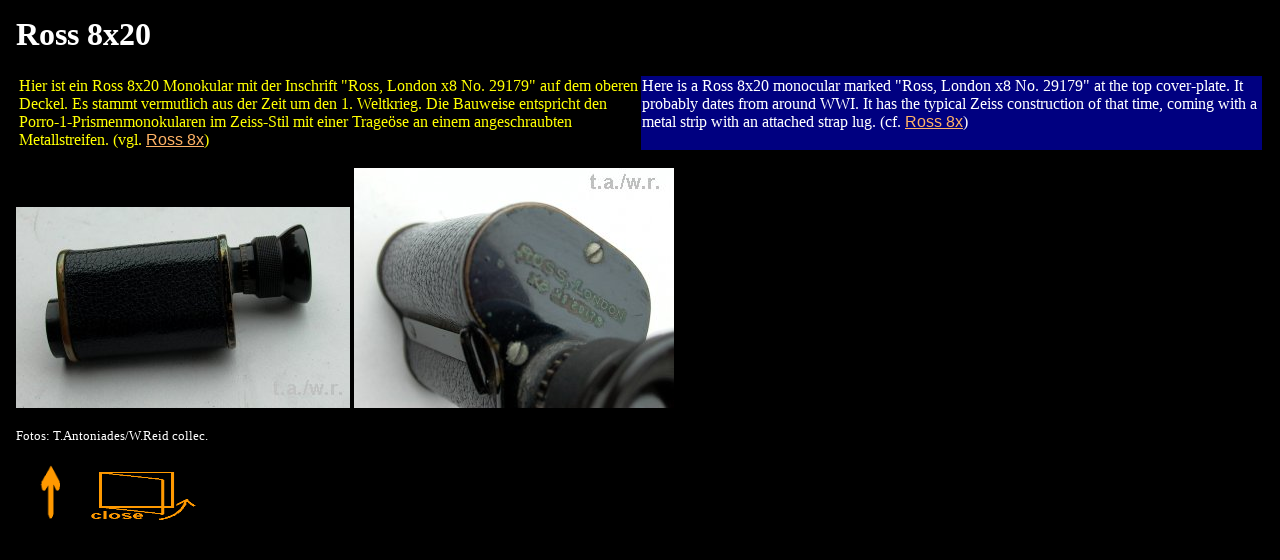

--- FILE ---
content_type: text/html
request_url: https://monocular.info/ross8x20.htm
body_size: 1767
content:
<!doctype html public "-//W3C//DTD HTML 4.01 Transitional//EN">
<html>
<head>
<title>Ross 8x20 Monocular / Monokular</title>
<meta name="description" content="Ein Ross 8x20 Monokular ">
<meta name="author" content="Zeun">
<meta name="keywords" content="Ross London, Monocular, Monokular, monocolo, monoculaire">
<meta name="generator" content="HTML EDITOR">
<link rel="stylesheet" href="css/mono.css" type="text/css">
</head>
<body text="#FFFFFF">
<div style="background:#000000">
<h1>Ross 8x20</h1>
<table>
<tr>
<td valign="top" width="50%" id="deutsch">Hier ist ein Ross 8x20 Monokular mit der Inschrift "Ross, London x8 No. 29179" auf dem oberen Deckel. Es stammt vermutlich aus der Zeit um den 1. Weltkrieg. Die Bauweise entspricht den Porro-1-Prismenmonokularen im Zeiss-Stil mit einer Trage&ouml;se an einem angeschraubten Metallstreifen. (vgl. <a href="ross8x.htm">Ross 8x</a>)</td>
<td valign="top" id="english">Here is a Ross 8x20 monocular marked "Ross, London x8 No. 29179" at the top cover-plate. It probably dates from around WWI. It has the typical Zeiss construction of that time, coming with a metal strip with an attached strap lug. (cf. <a href="ross8x.htm">Ross 8x</a>)</td>
</tr>
</table>
<p><img src="bilder/modelle/ross8x20nr29179s.jpg" width="334" height="201" border="0" alt=""> <img src="bilder/modelle/ross8x20nr29179lab.jpg" width="320" height="240" border="0" alt=""></p>
<!--INC:"quelle.inc"--><font size="-1"><p>Fotos: T.Antoniades/W.Reid collec.</p></font>
<!--/INC:"quelle.inc"--><!--INC:"fenster.inc"--><p clear="all"><a href="#top"><img src="bilder/FF_hinten.gif" width="66" height="62" border="0" alt="nach oben"></a>
<a href="javascript:self.close()"><img src="bilder/fensterzu.gif" width="114" height="58" border="0" alt="Fenster schlie&szlig;en!"></a></p><!--/INC:"fenster.inc"-->
</script>
</div>
</body>
</html>


--- FILE ---
content_type: text/css
request_url: https://monocular.info/css/mono.css
body_size: 922
content:
body {background:#000000;
 font-family: Verdana;
 font-size: medium;
 leftmargin:10px;margin-left:1em;
 margin-right:10px;margin-right:1em;
 margin-top:10px;margin-top:1em;
 margin-bottom:0cm;margin-bottom:1em;

 scrollbar-base-color:#F4A460;
 scrollbar-3dlight-color:orange;
 scrollbar-arrow-color:#fdf5d9;
 scrollbar-shadow-color:brown;
 scrollbar-darkshadow-color:black;
 scrollbar-track-color:#FFFF66;
 scrollbar-highlight-color:red;
 }

#deutsch {
 color: #FFFF00;
background: #000000;
}

#english {
 color: #FFFFFF;
 background: #000080;
}

hr {
 style:noshade;
 size:3;
 color:#FFFF00;
}

a:link {
 font-family: Arial;
 color: #FFB366;
 font-size:1em;
}

a:hover {
 font-family: Arial;
 font-style:bold;
 background: #D96C00;
 color:#00FFFF;
 font-size:1em;
 border-left-style:solid;
 border-left-color:#FFFF00;
 border-left-width:2px;
}

a:active {
 font-family: Arial;
 color: #00FFFF;
 background: ;
 font-size:1em;
 }

a:visited {
 font-family: Arial;
 color: #FFEBD7;
 font-size:1em;
 }